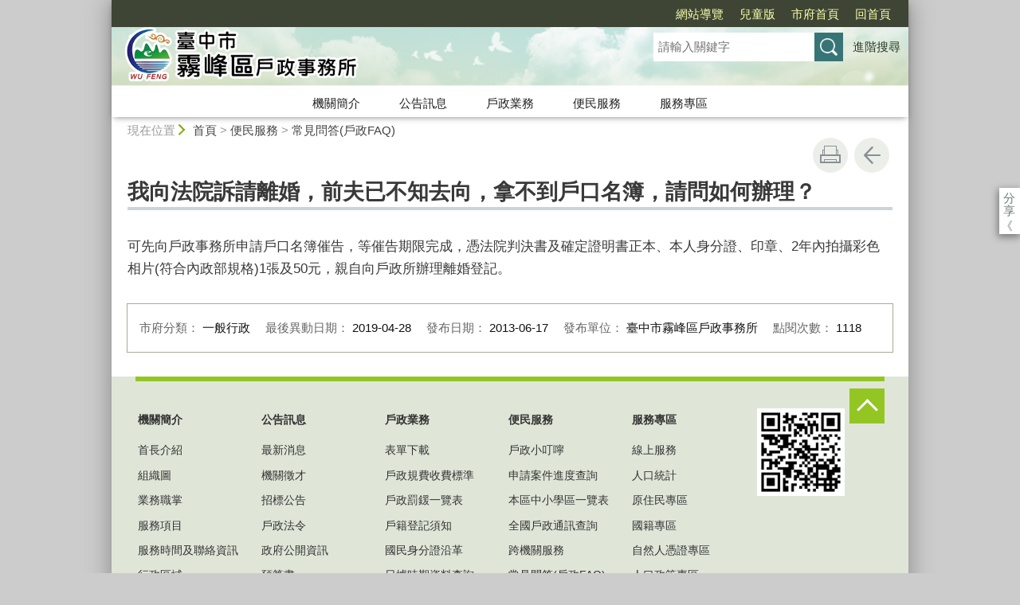

--- FILE ---
content_type: text/html; charset=utf-8
request_url: https://www.hwufeng.taichung.gov.tw/1672347/post
body_size: 48475
content:

<!doctype html>
<html lang="zh-Hant" class="no-js">
<head>
    <base href="/1672347/post">
    <meta name="viewport" content="width=device-width, initial-scale=1">
    <meta name="google-signin-client_id" content="YOUR_CLIENT_ID.apps.googleusercontent.com">
    <meta charset="utf-8">
    <meta property="og:title" content="我向法院訴請離婚，前夫已不知去向，拿不到戶口名簿，請問如何辦理？" />
    <meta property="og:type" content="website" />
    <meta property="og:url" content="https://www.hwufeng.taichung.gov.tw/1595940/1595973/1595986/1672347" />
    <meta property="og:image" content="https://www.hwufeng.taichung.gov.tw/mainData/images/sharefb.jpg" />
    <meta property="og:image:width" content="400" />
    <meta property="og:image:height" content="300" />
    <meta property="og:site_name" content="臺中市霧峰區戶政事務所" />
    <meta property="og:description" content="我向法院訴請離婚，前夫已不知去向，拿不到戶口名簿，請問如何辦理？" />

    <link rel="canonical" href="https://www.hwufeng.taichung.gov.tw/1595940/1595973/1595986/1672347">

    <title>臺中市霧峰區戶政事務所-常見問答(戶政FAQ)-我向法院訴請離婚，前夫已不知去向，拿不到戶口名簿，請問如何辦理？</title>
    <link href="/unitData/css/layout.css" rel="stylesheet" type="text/css">
    <link href="/unitData/css/styleB.css" rel="stylesheet" type="text/css">
    <link href="/unitData/css/jStyle.css" rel="stylesheet" type="text/css">
    <link media="print" href="/unitData/css/print.css" rel="stylesheet" type="text/css">
    <script type="text/javascript" src="/Content/js/jquery-3.7.1.min.js"></script>
    <script src="/Content/jquery-ui-1.13.2/jquery-ui.min.js"></script>
    <link href="/Content/jquery-ui-1.13.2/jquery-ui.min.css" rel="stylesheet" />

    <link href="/unitData/vendor/scrolltable/jquery.scroltable.min.css" rel="stylesheet" type="text/css">
    <script type="text/javascript" src="/unitData/vendor/scrolltable/jquery.scroltable.min.js"></script>
    <link href="/unitData/css/table.css" rel="stylesheet" type="text/css">
    <link href="/unitData/css/custom.css" rel="stylesheet" type="text/css">

    <!--calendar js-->
    <link rel="stylesheet" type="text/css" href="/bureauData/css/calendar-win2k-1.css">
    <script type="text/javascript" src="/bureauData/js/calendar.js"></script>
    <script type="text/javascript" src="/bureauData/js/calendar-en.js"></script>
    <script type="text/javascript" src="/bureauData/js/calendar-big5-utf8.js"></script>
    <script type="text/javascript" src="/bureauData/js/calendar-setup.js"></script>
    

<!-- Global site tag (gtag.js) - Google Analytics -->
<script async src="https://www.googletagmanager.com/gtag/js?id=G-CCGG2TKD6Q"></script>
<script>
  window.dataLayer = window.dataLayer || [];
  function gtag(){dataLayer.push(arguments);}
  gtag('js', new Date());

  gtag('config', 'G-CCGG2TKD6Q');
</script>
    <script>
        (function (w, d, s, l, i) {
            w[l] = w[l] || []; w[l].push({
                'gtm.start':
                    new Date().getTime(), event: 'gtm.js'
            }); var f = d.getElementsByTagName(s)[0],
                j = d.createElement(s), dl = l != 'dataLayer' ? '&l=' + l : ''; j.async = true; j.src =
                    '//www.googletagmanager.com/gtm.js?id=' + i + dl; f.parentNode.insertBefore(j, f);
        })(window, document, 'script', 'dataLayer', 'GTM-TQRGQ2');</script>
</head>
<body>
    <a id="goCenter" class="goCenter" href="#center" tabindex="0">按Enter到主內容區</a>
    

<aside class="sidebar">
            <button aria-label="關閉" type="button" class="sidebarClose"></button>
</aside>

<div class="main">
    <header class="header" id="header">
        <a class="accesskey" href="#aU" id="aU" accesskey="U" title="網站標題區">:::</a>

<noscript>
    『您的瀏覽器不支援JavaScript功能，若網頁功能無法正常使用時，請開啟瀏覽器JavaScript狀態』
</noscript>
<script src="https://www.google.com/jsapi" type="text/javascript"></script>
<h1>
    <a title="臺中市霧峰區戶政事務所" href="http://www.hwufeng.taichung.gov.tw/"><img src="/media/376159/logo.png" alt="臺中市霧峰區戶政事務所"></a>
</h1>
<nav class="navigation" aria-label="navigation">
    <ul>
                <li>
                    <a href="http://www.hwufeng.taichung.gov.tw/1596016/1596028/" title="網站導覽" target="_self">網站導覽</a>
                </li>
                <li>
                    <a href="http://www.civilchild.taichung.gov.tw/" title="兒童版(另開新視窗)" target="_blank">兒童版</a>
                </li>
                <li>
                    <a href="https://www.taichung.gov.tw" title="市府首頁(另開新視窗)" target="_blank">市府首頁</a>
                </li>
                <li>
                    <a href="http://www.hwufeng.taichung.gov.tw/" title="回首頁" target="_self">回首頁</a>
                </li>
    </ul>
</nav>






<section class="search">
    <div class="keywordHot">
        <ul>
        </ul>
    </div>
        <form id="frmsearch" action="https://www.hwufeng.taichung.gov.tw/1596016/1596026/" method="get" target="_self" onsubmit="javascript: if (document.getElementById('q').value == '請輸入關鍵字') return false; doPost()">
            <input type="text" id="q" name="q" value="" placeholder="請輸入關鍵字" accesskey="S" title="網站搜尋" onkeyup="search(this)" />
            <input type="submit" id="" name="" value="查詢" title="查詢">
            <a class="btnAdv" href="https://www.google.com.tw/advanced_search?hl=zh-TW&as_q=&num=100&as_sitesearch=www.hwufeng.taichung.gov.tw:10000" title="進階搜尋(另開新視窗)" target="_blank">進階搜尋</a>
        </form>
</section>
<button aria-label="選單" class="sidebarCtrl" title="選單">選單</button>
<button aria-label="查詢" class="searchCtrl" title="查詢">查詢</button>

<script>
    document.getElementById("header").style.backgroundImage = "url('/media/376161/header.jpg')";
</script>
<nav class="menu" aria-label="menu">
    <ul>
                <li>
                    <a href="/1595941/Normalnodelist" target="_self" title="機關簡介">機關簡介</a>
                            <ul>

                                    <li>
                                        <a href="/1595940/1595941/1595942/3604384/post" target="_self" title="首長介紹">首長介紹</a>

                                    </li>
                                    <li>
                                        <a href="/1595940/1595941/1595943/1667036/post" target="_self" title="組織圖">組織圖</a>

                                    </li>
                                    <li>
                                        <a href="/1595940/1595941/1595944/1667039/post" target="_self" title="業務職掌">業務職掌</a>

                                    </li>
                                    <li>
                                        <a href="/1595940/1595941/1595945/1667042/post" target="_self" title="服務項目">服務項目</a>

                                    </li>
                                    <li>
                                        <a href="/1595940/1595941/1595947/1667049/post" target="_self" title="服務時間及聯絡資訊">服務時間及聯絡資訊</a>

                                    </li>
                                    <li>
                                        <a href="/1595940/1595941/1595948/1667051/post" target="_self" title="行政區域">行政區域</a>

                                    </li>
                                    <li>
                                        <a href="/1595940/1595941/1595949/1667055/post" target="_self" title="交通資訊">交通資訊</a>

                                    </li>
                                    <li>
                                        <a href="/1595940/1595941/1595951/1667063/post" target="_self" title="服務績效">服務績效</a>

                                    </li>
                            </ul>

                </li>
                <li>
                    <a href="/1595952/Normalnodelist" target="_self" title="公告訊息">公告訊息</a>
                            <ul>

                                    <li>
                                        <a href="/1595953/Lpsimplelist" target="_self" title="最新消息">最新消息</a>

                                    </li>
                                    <li>
                                        <a href="/1595954/Lpsimplelist" target="_self" title="機關徵才">機關徵才</a>

                                    </li>
                                    <li>
                                        <a href="/1595955/Lpsimplelist" target="_self" title="招標公告">招標公告</a>

                                    </li>
                                    <li>
                                        <a href="/1595956/Lpsimplelist" target="_self" title="戶政法令">戶政法令</a>

                                    </li>
                                    <li>
                                        <a href="/1595957/Lpsimplelist" target="_self" title="政府公開資訊">政府公開資訊</a>

                                    </li>
                                    <li>
                                        <a href="/1595958/Lpsimplelist" target="_self" title="預算書">預算書</a>

                                    </li>
                                    <li>
                                        <a href="/1595959/Lpsimplelist" target="_self" title="決算書">決算書</a>

                                    </li>
                                    <li>
                                        <a href="/1595960/Lpsimplelist" target="_self" title="會計報告">會計報告</a>

                                    </li>
                                    <li>
                                        <a href="/1595961/Lpsimplelist" target="_self" title="本所年度計畫">本所年度計畫</a>

                                    </li>
                            </ul>

                </li>
                <li>
                    <a href="/1595962/Normalnodelist" target="_self" title="戶政業務">戶政業務</a>
                            <ul>

                                    <li>
                                        <a href="https://www.ris.gov.tw/app/portal/163" target="_blank" title="表單下載(另開新視窗)">表單下載</a>

                                    </li>
                                    <li>
                                        <a href="https://www.civil.taichung.gov.tw/21804/21813/21950/21995/92380/post" target="_blank" title="戶政規費收費標準(另開新視窗)">戶政規費收費標準</a>

                                    </li>
                                    <li>
                                        <a href="/1595940/1595962/1595965/1672171/post" target="_self" title="戶政罰鍰一覽表">戶政罰鍰一覽表</a>

                                    </li>
                                    <li>
                                        <a href="/1595940/1595962/1595966/3323842/post" target="_self" title="戶籍登記須知">戶籍登記須知</a>

                                    </li>
                                    <li>
                                        <a href="/1595940/1595962/1595968/1672285/post" target="_self" title="國民身分證沿革">國民身分證沿革</a>

                                    </li>
                                    <li>
                                        <a href="https://www.ris.gov.tw/app/portal/220" target="_blank" title="日據時期資料查詢(另開新視窗)">日據時期資料查詢</a>

                                    </li>
                                    <li>
                                        <a href="https://www.ris.gov.tw/app/portal" target="_blank" title="村里門牌查詢(另開新視窗)">村里門牌查詢</a>

                                    </li>
                                    <li>
                                        <a href="https://civilinfo.taichung.gov.tw/1486242/1486254/1486255/Lpsimplelist" target="_blank" title="臺中市戶政法令彙編(另開新視窗)">臺中市戶政法令彙編</a>

                                    </li>
                                    <li>
                                        <a href="https://civilinfo.taichung.gov.tw/1486242/1486243/1486244/" target="_blank" title="臺中市戶政人員工作手冊(另開新視窗)">臺中市戶政人員工作手冊</a>

                                    </li>
                            </ul>

                </li>
                <li>
                    <a href="/1595973/Normalnodelist" target="_self" title="便民服務">便民服務</a>
                            <ul>

                                    <li>
                                        <a href="/1595940/1595973/1595974/2205501/post" target="_self" title="戶政小叮嚀">戶政小叮嚀</a>

                                    </li>
                                    <li>
                                        <a href="/1595940/1595973/1595975/1595979/Lpsimplelist" target="_self" title="申請案件進度查詢">申請案件進度查詢</a>

                                            <ul>
                                                    <li>
                                                        <a href="https://www.ris.gov.tw/app/portal/484" target="_blank" title="國籍案件進度(另開新視窗)">國籍案件進度</a>
                                                    </li>
                                            </ul>
                                    </li>
                                    <li>
                                        <a href="https://www.tc.edu.tw/page/02b0fa2f-7dda-404f-b411-8286cd97c9c1" target="_blank" title="本區中小學區一覽表(另開新視窗)">本區中小學區一覽表</a>

                                    </li>
                                    <li>
                                        <a href="https://www.ris.gov.tw/app/portal/20" target="_blank" title="全國戶政通訊查詢(另開新視窗)">全國戶政通訊查詢</a>

                                    </li>
                                    <li>
                                        <a href="/1595940/1595973/1595984/1672305/post" target="_self" title="跨機關服務">跨機關服務</a>

                                    </li>
                                    <li>
                                        <a href="/1595986/Lpsimplelist" target="_self" title="常見問答(戶政FAQ)">常見問答(戶政FAQ)</a>

                                    </li>
                                    <li>
                                        <a href="https://www.ris.gov.tw/app/portal/75" target="_blank" title="文宣多媒體(另開新視窗)">文宣多媒體</a>

                                    </li>
                                    <li>
                                        <a href="/1595988/Lpsimplelist" target="_self" title="相關連結">相關連結</a>

                                    </li>
                                    <li>
                                        <a href="/1595940/1595973/3058279/3058333/post" target="_self" title="到府服務">到府服務</a>

                                    </li>
                            </ul>

                </li>
                <li>
                    <a href="/1595989/Normalnodelist" target="_self" title="服務專區">服務專區</a>
                            <ul>

                                    <li>
                                        <a href="/1595990/Nodelist" target="_self" title="線上服務">線上服務</a>

                                            <ul>
                                                    <li>
                                                        <a href="/1595940/1595989/1595990/1595992/1672441/post" target="_self" title="國民身分證掛失">國民身分證掛失</a>
                                                    </li>
                                                    <li>
                                                        <a href="https://www.ris.gov.tw/app/portal/288" target="_self" title="網路申辦電子謄本">網路申辦電子謄本</a>
                                                    </li>
                                            </ul>
                                    </li>
                                    <li>
                                        <a href="/1595994/Nodelist" target="_self" title="人口統計">人口統計</a>

                                            <ul>
                                                    <li>
                                                        <a href="https://demographics.taichung.gov.tw/Demographic/WebPage/TCCReport01.html?s=16353512" target="_blank" title="臺中市人口統計(另開新視窗)">臺中市人口統計</a>
                                                    </li>
                                                    <li>
                                                        <a href="https://www.ris.gov.tw/app/portal/346" target="_blank" title="全國人口統計查詢(另開新視窗)">全國人口統計查詢</a>
                                                    </li>
                                            </ul>
                                    </li>
                                    <li>
                                        <a href="/1595997/Nodelist" target="_self" title="原住民專區">原住民專區</a>

                                            <ul>
                                                    <li>
                                                        <a href="https://law.moj.gov.tw/LawClass/LawAll.aspx?pcode=D0130001" target="_blank" title="原住民身分法(另開新視窗)">原住民身分法</a>
                                                    </li>
                                                    <li>
                                                        <a href="https://www.cip.gov.tw/zh-tw/index.html" target="_blank" title="原住民委員會(另開新視窗)">原住民委員會</a>
                                                    </li>
                                            </ul>
                                    </li>
                                    <li>
                                        <a href="https://www.ris.gov.tw/app/portal/190" target="_blank" title="國籍專區(另開新視窗)">國籍專區</a>

                                    </li>
                                    <li>
                                        <a href="https://moica.nat.gov.tw/main.html" target="_blank" title="自然人憑證專區(另開新視窗)">自然人憑證專區</a>

                                    </li>
                                    <li>
                                        <a href="/1595940/1595989/1596007/3663695/post" target="_self" title="人口政策專區">人口政策專區</a>

                                    </li>
                                    <li>
                                        <a href="/1596009/Nodelist" target="_self" title="志工園地">志工園地</a>

                                            <ul>
                                                    <li>
                                                        <a href="/1595940/1595989/1596009/1596010/1672489/post" target="_self" title="志工招募">志工招募</a>
                                                    </li>
                                                    <li>
                                                        <a href="/1596012/Lpsimplelist" target="_self" title="志工花絮">志工花絮</a>
                                                    </li>
                                            </ul>
                                    </li>
                                    <li>
                                        <a href="/1596015/Lpsimplelist" target="_self" title="活動相簿">活動相簿</a>

                                    </li>
                                    <li>
                                        <a href="https://www.household-feelist.taichung.gov.tw" target="_blank" title="規費收據無紙化查詢區(另開新視窗)">規費收據無紙化查詢區</a>

                                    </li>
                                    <li>
                                        <a href="/1595940/1595989/2567094/2567175/post" target="_self" title="結婚牆專區">結婚牆專區</a>

                                    </li>
                                    <li>
                                        <a href="https://www.ris.gov.tw/app/portal/834" target="_blank" title="線上申辦戶籍登記(另開新視窗)">線上申辦戶籍登記</a>

                                    </li>
                                    <li>
                                        <a href="/3676903/Nodelist" target="_self" title="性別平等專區">性別平等專區</a>

                                            <ul>
                                                    <li>
                                                        <a href="/1595940/1595989/3676903/3676907/1672485/post" target="_self" title="性別主流化">性別主流化</a>
                                                    </li>
                                                    <li>
                                                        <a href="/3676931/Lpsimplelist" target="_self" title="影音區">影音區</a>
                                                    </li>
                                                    <li>
                                                        <a href="/3676944/Lpsimplelist" target="_self" title="文創宣導品">文創宣導品</a>
                                                    </li>
                                                    <li>
                                                        <a href="/3677117/Lpsimplelist" target="_self" title="法令規定">法令規定</a>
                                                    </li>
                                            </ul>
                                    </li>
                            </ul>

                </li>
    </ul>
</nav>

    </header>

    <section class="navbar">
        <!--行動版才有，取代瀏覽路徑-->
        <h2>
我向法院訴請離婚，前夫已不知去向，拿不到戶口名簿，請問如何辦理？
        </h2>
        <div class="back">
            <a href="javascript:history.go(-1)">返回</a>
        </div>
        <noscript>
            <div class="back">
                『您的瀏覽器不支援JavaScript功能，若網頁功能無法正常使用時，請開啟瀏覽器JavaScript狀態』
            </div>
        </noscript>
    </section>
    <div class="center" id="center">
        <a class="accesskey" href="#aC" id="aC" accesskey="C" title="主要內容區">:::</a>
        <section class="friendly">
            <!--行動版隱藏此區-->
            <section class="path">
                
    <span class="before">現在位置</span>
            <a href="http://www.hwufeng.taichung.gov.tw/" title="Home">首頁</a>
> <a href="/1595973/Normalnodelist" title="便民服務" target="_self" >便民服務</a>
> <a href="/1595986/Lpsimplelist" title="常見問答(戶政FAQ)" target="_self" >常見問答(戶政FAQ)</a>

            </section>
            <section class="function">
                <ul>
                                        <li>
                        <a class="print" href="javascript:window.print();" title="友善列印" role="button">友善列印</a>
                        <noscript>
                            當script無法執行時，請點選瀏覽器功能選單檔案／列印來列印網頁
                            <style>
                                .function li {
                                    height: auto;
                                }

                                    .function li a {
                                        display: inline-block;
                                        vertical-align: top;
                                    }
                            </style>
                        </noscript>
                    </li>
                    
                    <li>
                        <a class="back" href="javascript:history.back();" role="button">回上一頁</a>
                        <noscript>
                            您的瀏覽器不支援JavaScript功能，若網頁功能無法正常使用時，請開啟瀏覽器JavaScript狀態
                        </noscript>
                    </li>
                </ul>
                <!-- /.function-->
            </section>
            <!-- /.friendly-->
        </section>
        
<div id="media">
</div>


<section class="share">
    <style>
        .share a:focus span {
            border: 2px solid #fc3;
        }
    </style>
    <span>分享</span>
    <ul>
        <li>
            <a target="_blank" title="分享到facebook (另開新視窗)" href="https://www.facebook.com/sharer.php?u=https://www.hwufeng.taichung.gov.tw/1672347/post">
                <img src="/bureauData/images/share_facebook.png" alt="">
                Facebook
            </a>
        </li>
        <li>
            <a target="_blank" title="分享到Twitter (另開新視窗)" href="https://twitter.com/share?text=我向法院訴請離婚，前夫已不知去向，拿不到戶口名簿，請問如何辦理？&url=https://www.hwufeng.taichung.gov.tw/1672347/post">
                <img src="/bureauData/images/share_x.jpg" alt="">
                Twitter
            </a>
        </li>
        <li>
            <a title="分享到 LINE(另開新視窗)" href="https://social-plugins.line.me/lineit/share?url=https://www.hwufeng.taichung.gov.tw/1672347/post&text=我向法院訴請離婚，前夫已不知去向，拿不到戶口名簿，請問如何辦理？&from=line_scheme" target="_blank">
                <img src="/bureauData/images/share_line.png" alt="">
                LINE
            </a>
        </li>
    </ul>
</section>
        <header>
            <h2>我向法院訴請離婚，前夫已不知去向，拿不到戶口名簿，請問如何辦理？</h2>
        </header>

<!--CP Start-->
    <article id="cpArticle" class="cpArticle">
        


        可先向戶政事務所申請戶口名簿催告，等催告期限完成，憑法院判決書及確定證明書正本、本人身分證、印章、2年內拍攝彩色相片(符合內政部規格)1張及50元，親自向戶政所辦理離婚登記。
                    </article>
<!--CP End-->


<section class="pubInfo">
    <ul>
            <li>
                市府分類：
                <em>一般行政</em>
            </li>
                    <li>
                最後異動日期：
                <em>2019-04-28</em>
            </li>
        <li>
            發布日期：
            <em>2013-06-17</em>
        </li>
            <li>
                發布單位：
                    <em>臺中市霧峰區戶政事務所</em>
            </li>
        <li>
            點閱次數：
            <em>1118</em>
        </li>
    </ul>
</section>



<style>
    .cpArticle table {
        margin: 0;
    }
</style>
<script>
    var _window = $(window);
    // /*------------------------------------*/
    // ///////table 加上響應式table wrapper/////
    // /*------------------------------------*/

    $('table').each(function (index, el) {
        //判斷沒有table_list
        if ($(this).parents('.table_list').length == 0 && $(this).parents('.fix_th_table').length == 0 && $(this).parent('form').length == 0) {
            $(this).scroltable();
        }
    });
    // tablearrow arrow，為了設定箭頭
    $('.scroltable-nav-left').append('<div class="tablearrow_left" style="display:none;"></div>');
    $('.scroltable-nav-right').append('<div class="tablearrow_right"  style="display:none;"></div>');
    // 固定版頭
    function table_Arrow() {
        if ($('table').parents('.table_list').length == 0 && $('table').parents('.fix_th_table').length == 0 && $(this).parent('form').length == 0) {
            if ($('.scroltable-wrapper').length > 0) {
                var stickyArrowTop = Math.floor($('.scroltable-wrapper').offset().top),
                    thisScroll = Math.floor($(this).scrollTop());
                
                if (thisScroll > stickyArrowTop - 230) {
                    $('.scroltable-wrapper .tablearrow_left').css('display', 'block');
                    $('.scroltable-wrapper .tablearrow_left').css({ "top": thisScroll - stickyArrowTop + 220 }, 100, 'easeOutQuint');
                    $('.scroltable-wrapper .tablearrow_right').css('display', 'block');
                    $('.scroltable-wrapper .tablearrow_right').css({ "top": thisScroll - stickyArrowTop + 220 }, 100, 'easeOutQuint');
                } else {
                    $('.scroltable-wrapper .tablearrow_left').css({
                        top: '10px',
                        display: 'none'
                    });
                    $('.scroltable-wrapper .tablearrow_right').css({
                        top: '10px',
                        display: 'none'
                    });
                }
            }
        }
    }
    $(window).scroll(function (event) {
        table_Arrow();
    });
    var scrollTimer;
    _window.scroll(function () {
        clearTimeout(scrollTimer);
        scrollTimer = setTimeout(function () {
            table_Arrow();
        }, 50);
    });
</script>
    </div>
    <footer class="footer">
        <a class="accesskey" href="#aZ" id="aZ" accesskey="Z" title="頁尾區">:::</a>


<button aria-label="收合/展開" type="button" class="fatfootCtrl" aria-expanded="false"/>收合</button>
<nav aria-label="fatfooter">
    <ul>
                <li>
                    <a href="/1595941/Normalnodelist" target="_self" title="機關簡介">機關簡介</a>
                            <ul>
                                    <li>
                                        <a href="/1595940/1595941/1595942/3604384/post" target="_self" title="首長介紹">首長介紹</a>
                                    </li>
                                    <li>
                                        <a href="/1595940/1595941/1595943/1667036/post" target="_self" title="組織圖">組織圖</a>
                                    </li>
                                    <li>
                                        <a href="/1595940/1595941/1595944/1667039/post" target="_self" title="業務職掌">業務職掌</a>
                                    </li>
                                    <li>
                                        <a href="/1595940/1595941/1595945/1667042/post" target="_self" title="服務項目">服務項目</a>
                                    </li>
                                    <li>
                                        <a href="/1595940/1595941/1595947/1667049/post" target="_self" title="服務時間及聯絡資訊">服務時間及聯絡資訊</a>
                                    </li>
                                    <li>
                                        <a href="/1595940/1595941/1595948/1667051/post" target="_self" title="行政區域">行政區域</a>
                                    </li>
                                    <li>
                                        <a href="/1595940/1595941/1595949/1667055/post" target="_self" title="交通資訊">交通資訊</a>
                                    </li>
                                    <li>
                                        <a href="/1595940/1595941/1595951/1667063/post" target="_self" title="服務績效">服務績效</a>
                                    </li>
                            </ul>

                </li>
                <li>
                    <a href="/1595952/Normalnodelist" target="_self" title="公告訊息">公告訊息</a>
                            <ul>
                                    <li>
                                        <a href="/1595953/Lpsimplelist" target="_self" title="最新消息">最新消息</a>
                                    </li>
                                    <li>
                                        <a href="/1595954/Lpsimplelist" target="_self" title="機關徵才">機關徵才</a>
                                    </li>
                                    <li>
                                        <a href="/1595955/Lpsimplelist" target="_self" title="招標公告">招標公告</a>
                                    </li>
                                    <li>
                                        <a href="/1595956/Lpsimplelist" target="_self" title="戶政法令">戶政法令</a>
                                    </li>
                                    <li>
                                        <a href="/1595957/Lpsimplelist" target="_self" title="政府公開資訊">政府公開資訊</a>
                                    </li>
                                    <li>
                                        <a href="/1595958/Lpsimplelist" target="_self" title="預算書">預算書</a>
                                    </li>
                                    <li>
                                        <a href="/1595959/Lpsimplelist" target="_self" title="決算書">決算書</a>
                                    </li>
                                    <li>
                                        <a href="/1595960/Lpsimplelist" target="_self" title="會計報告">會計報告</a>
                                    </li>
                                    <li>
                                        <a href="/1595961/Lpsimplelist" target="_self" title="本所年度計畫">本所年度計畫</a>
                                    </li>
                            </ul>

                </li>
                <li>
                    <a href="/1595962/Normalnodelist" target="_self" title="戶政業務">戶政業務</a>
                            <ul>
                                    <li>
                                        <a href="https://www.ris.gov.tw/app/portal/163" target="_blank" title="表單下載(另開新視窗)">表單下載</a>
                                    </li>
                                    <li>
                                        <a href="https://www.civil.taichung.gov.tw/21804/21813/21950/21995/92380/post" target="_blank" title="戶政規費收費標準(另開新視窗)">戶政規費收費標準</a>
                                    </li>
                                    <li>
                                        <a href="/1595940/1595962/1595965/1672171/post" target="_self" title="戶政罰鍰一覽表">戶政罰鍰一覽表</a>
                                    </li>
                                    <li>
                                        <a href="/1595940/1595962/1595966/3323842/post" target="_self" title="戶籍登記須知">戶籍登記須知</a>
                                    </li>
                                    <li>
                                        <a href="/1595940/1595962/1595968/1672285/post" target="_self" title="國民身分證沿革">國民身分證沿革</a>
                                    </li>
                                    <li>
                                        <a href="https://www.ris.gov.tw/app/portal/220" target="_blank" title="日據時期資料查詢(另開新視窗)">日據時期資料查詢</a>
                                    </li>
                                    <li>
                                        <a href="https://www.ris.gov.tw/app/portal" target="_blank" title="村里門牌查詢(另開新視窗)">村里門牌查詢</a>
                                    </li>
                                    <li>
                                        <a href="https://civilinfo.taichung.gov.tw/1486242/1486254/1486255/Lpsimplelist" target="_blank" title="臺中市戶政法令彙編(另開新視窗)">臺中市戶政法令彙編</a>
                                    </li>
                                    <li>
                                        <a href="https://civilinfo.taichung.gov.tw/1486242/1486243/1486244/" target="_blank" title="臺中市戶政人員工作手冊(另開新視窗)">臺中市戶政人員工作手冊</a>
                                    </li>
                            </ul>

                </li>
                <li>
                    <a href="/1595973/Normalnodelist" target="_self" title="便民服務">便民服務</a>
                            <ul>
                                    <li>
                                        <a href="/1595940/1595973/1595974/2205501/post" target="_self" title="戶政小叮嚀">戶政小叮嚀</a>
                                    </li>
                                    <li>
                                        <a href="/1595940/1595973/1595975/1595979/Lpsimplelist" target="_self" title="申請案件進度查詢">申請案件進度查詢</a>
                                    </li>
                                    <li>
                                        <a href="https://www.tc.edu.tw/page/02b0fa2f-7dda-404f-b411-8286cd97c9c1" target="_blank" title="本區中小學區一覽表(另開新視窗)">本區中小學區一覽表</a>
                                    </li>
                                    <li>
                                        <a href="https://www.ris.gov.tw/app/portal/20" target="_blank" title="全國戶政通訊查詢(另開新視窗)">全國戶政通訊查詢</a>
                                    </li>
                                    <li>
                                        <a href="/1595940/1595973/1595984/1672305/post" target="_self" title="跨機關服務">跨機關服務</a>
                                    </li>
                                    <li>
                                        <a href="/1595986/Lpsimplelist" target="_self" title="常見問答(戶政FAQ)">常見問答(戶政FAQ)</a>
                                    </li>
                                    <li>
                                        <a href="https://www.ris.gov.tw/app/portal/75" target="_blank" title="文宣多媒體(另開新視窗)">文宣多媒體</a>
                                    </li>
                                    <li>
                                        <a href="/1595988/Lpsimplelist" target="_self" title="相關連結">相關連結</a>
                                    </li>
                                    <li>
                                        <a href="/1595940/1595973/3058279/3058333/post" target="_self" title="到府服務">到府服務</a>
                                    </li>
                            </ul>

                </li>
                <li>
                    <a href="/1595989/Normalnodelist" target="_self" title="服務專區">服務專區</a>
                            <ul>
                                    <li>
                                        <a href="/1595990/Nodelist" target="_self" title="線上服務">線上服務</a>
                                    </li>
                                    <li>
                                        <a href="/1595994/Nodelist" target="_self" title="人口統計">人口統計</a>
                                    </li>
                                    <li>
                                        <a href="/1595997/Nodelist" target="_self" title="原住民專區">原住民專區</a>
                                    </li>
                                    <li>
                                        <a href="https://www.ris.gov.tw/app/portal/190" target="_blank" title="國籍專區(另開新視窗)">國籍專區</a>
                                    </li>
                                    <li>
                                        <a href="https://moica.nat.gov.tw/main.html" target="_blank" title="自然人憑證專區(另開新視窗)">自然人憑證專區</a>
                                    </li>
                                    <li>
                                        <a href="/1595940/1595989/1596007/3663695/post" target="_self" title="人口政策專區">人口政策專區</a>
                                    </li>
                                    <li>
                                        <a href="/1596009/Nodelist" target="_self" title="志工園地">志工園地</a>
                                    </li>
                                    <li>
                                        <a href="/1596015/Lpsimplelist" target="_self" title="活動相簿">活動相簿</a>
                                    </li>
                                    <li>
                                        <a href="https://www.household-feelist.taichung.gov.tw" target="_blank" title="規費收據無紙化查詢區(另開新視窗)">規費收據無紙化查詢區</a>
                                    </li>
                                    <li>
                                        <a href="/1595940/1595989/2567094/2567175/post" target="_self" title="結婚牆專區">結婚牆專區</a>
                                    </li>
                                    <li>
                                        <a href="https://www.ris.gov.tw/app/portal/834" target="_blank" title="線上申辦戶籍登記(另開新視窗)">線上申辦戶籍登記</a>
                                    </li>
                                    <li>
                                        <a href="/3676903/Nodelist" target="_self" title="性別平等專區">性別平等專區</a>
                                    </li>
                            </ul>

                </li>
    </ul>
</nav>
    <ul class="qrcode">
            <li><img src="/media/1075634/臺中市霧峰區戶政事務所qr-code.png" alt="臺中市霧峰區戶政事務所QR Code.png"></li>
    </ul>
                <div class="deco" style="margin-top:-250px">
                    <img src="/media/376167/fatfooter.jpg" alt="">
                </div>
<section>
    <ul>
                <li>
                    <a href="/1672565/post" title="隱私政策" target="_self">隱私政策</a>
                </li>
                <li>
                    <a href="/1672569/post" title="資訊安全政策" target="_self">資訊安全政策</a>
                </li>
                <li>
                    <a href="/1672571/post" title="政府網站資料開放宣告(Open Data Statement)" target="_self">政府網站資料開放宣告(Open Data Statement)</a>
                </li>
                <li>
                    <a href="http://www.hwufeng.taichung.gov.tw/1595940/1595941/1595949/1667055/" title="機關位置" target="_self">機關位置</a>
                </li>
    </ul>
    
<p><span>地址：413013臺中市霧峰區吉峰路16號 <span style="font-size: 8pt;"> 電話：</span>04-23393497  行動總機:0972-263400    【<a data-id="1595944" href="http://www.hwufeng.taichung.gov.tw/1595940/1595941/1595944/1667039/" title="業務職掌">業務職掌聯絡方式</a>】    傳真:(04)-23320117 <br /><span></span></span></p>
<p><span><span>民意信箱：tchg030@taichung.gov.tw<span>        統一編號<span>:55728194</span></span></span></span></p>
<p>【臺中市霧峰區戶政事務所員工職場霸凌專線】<span>0423393497#219 </span>信箱RB2600060<span>@taichung.gov.tw</span>處理單位：兼任人事管理員</p>
<p><span><span><span><span><span><span><span><span><span><span><span style="font-size: 8pt;">星期一至星期五08:00~12:00 13:30~17:30(國定假日除外) 中午彈性服務時間:星期一至星期五12:00~13:30(國定假日除外)   晚上延長上班時間:星期一至星期五17:30~18:30(國定假日除外) </span></span></span></span></span></span></span></span></span></span></span></p>
<p><span><span><span><span><span><span><span><span><span><span><span style="font-size: 8pt;">如遇每月最後一日為工作日，暫停夜間延長服務。</span></span></span></span></span></span></span></span></span></span></span></p>
<p><span><span><span><span><span><span><span><span><span><span><span style="font-size: 8pt;">建議使用IE9.0或Firefox瀏覽器或Google Chrome瀏覽器，建議瀏覽解析度為1024 x 768</span></span></span></span></span></span></span></span></span></span></span></p>                <span class="visitor">瀏覽人次<em>147421</em></span>
            <span class="update">更新日期<em>115年1月16日</em></span>
            <p class="markA">
            <a target="_blank" href="https://accessibility.moda.gov.tw/Applications/Detail?category=20250821142833" title="無障礙網站(另開新視窗)"><img src="/unitData/publicData/accessibilityA.png" alt="通過A檢測等級無障礙網頁檢測"></a>
        </p>
            <p class="egov">
            <a target="_blank" href="http://www.gov.tw/" title="我的E政府(另開新視窗)"><img src="/mainData/images/egov.png" alt="我的E政府網站"></a>
        </p>
</section>

    </footer>
</div>


    <button aria-label="gotop" type="button" class="goTop" title="至頁頂">至頁頂</button>
    <script type="text/javascript" src="/unitData/js/effect.js"></script>
    <script type="text/javascript" src="/unitData/js/slide.js"></script>
    <script type="text/javascript" src="/unitData/js/custom.js"></script>

    <script src="/DependencyHandler.axd?s=L0NvbnRlbnQvanMvanF1ZXJ5LTMuNy4xLm1pbi5qczsvdW5pdERhdGEvanMvcndkVGFibGUuanM7L3VuaXREYXRhL2pzL2pxdWVyeS5qc2Nyb2xsLmpzOw&amp;t=Javascript&amp;cdv=2025122401" type="text/javascript"></script>

    <script>
        $(function () {
                
                    //設定中文語系
                    $.datepicker.regional['zh-TW'] = {
                        dayNames:["星期日", "星期一", "星期二", "星期三", "星期四", "星期五", "星期六"],
                    dayNamesMin:["日", "一", "二", "三", "四", "五", "六"],
                    monthNames:["一月", "二月", "三月", "四月", "五月", "六月", "七月", "八月", "九月", "十月", "十一月", "十二月"],
                    monthNamesShort:["一月", "二月", "三月", "四月", "五月", "六月", "七月", "八月", "九月", "十月", "十一月", "十二月"],
                    prevText: "上月",
                    nextText: "次月",
                    weekHeader: "週"
                    };
                    //將預設語系設定為中文
            $.datepicker.setDefaults($.datepicker.regional["zh-TW"]);
                

            $(".datepicker").datepicker({
				dateFormat: 'yy-mm-dd',
                changeMonth : true,
				changeYear : true,
				showMonthAfterYear : true
            });
        })
    </script>
</body>
</html>



--- FILE ---
content_type: text/css
request_url: https://www.hwufeng.taichung.gov.tw/unitData/css/news.css
body_size: 10613
content:
/*訊息類*/
[class^=newsType] time{line-height:1.8em;}

.newsType1>h2,
.newsType2>h2 {
	width: 92%;margin-left:auto;margin-right:auto;
}
.newsType1 ul,
.newsType2 ul{
	width: 92%;margin:0 auto;padding:0;
}
.newsType1 ul:first-child,
.newsType2 ul:first-child{padding-top:1em;}
.newsType1 li>a,
.newsType2 li>a{
	position:relative;
	display:block;overflow:hidden;padding:.7em 5px .55em;text-decoration:none;
	border-bottom:1px dotted #aaa;
	transition:.2s;
}
.newsType1 li>a::before,
.newsType2 li>a::before {
	content:'';position:absolute;left:0;top:5px;bottom:5px;width:0;
	background:var(--a_before_bgc);
	transition:.2s;
}
.newsType1 li>a:hover,
.newsType1 li>a:focus,
.newsType2 li>a:hover,
.newsType2 li>a:focus {
	padding-left:10px;padding-right:0;
	border-bottom:1px solid #000;
	color:var(--fontColorDark);
}
.newsType1 li>a:hover::before,
.newsType1 li>a:focus::before,
.newsType2 li>a:hover::before,
.newsType2 li>a:focus::before { width: 6px;}

.newsType1 li time,
.newsType2 li time{ float:right;margin-left:	1em;}

@media screen and (min-width:601px){
	.newsType1 h2, .newsType2 h2 {
		text-overflow:ellipsis;overflow:hidden;white-space:nowrap;
	}
}





.newsType1,
.newsType2,
.newsType3,
.newsType4,
.newsType5 {--h2_bgc: #666;}
.newsType1>h2,
.newsType2>h2,
.newsType3>h2,
.newsType4>h2,
.newsType5>h2{	border-bottom:3px solid var(--h2_bgc);}

.cx3>.newsType1, .cx3>.newsType2,
.cx4>.newsType1, .cx4>.newsType2{
	--h2_bgc: #666;
	
	padding-top: 0;
}
.cx3>.newsType1>h2, .cx3>.newsType2>h2,
.cx4>.newsType1>h2, .cx4>.newsType2>h2{
	padding: 0 .5em;width: auto;height: 2.4em;line-height: 2.5em;
	font-size: 1.15em;border: none;
	color:#fff;
	background-color: var(--h2_bgc);
}






/*訊息第三、四 newsType3、newsType4 */
.newscate{display:inline-block;text-align:center;font-size:1.15em;margin:0 0 .6em;height:2.1em;line-height:2.1em;min-width:8em;border-radius:0 0 .8em .8em;color:#fff;}
.newscate.ca1{background:#e03300;}
.newscate.ca2{background:#e08600;}
.newscate.ca3{background:#609910;}
.newscate.ca4{background:#249b99;}
@media screen and (min-width:601px) {
	.newscate{float:left;border-radius:50%;width:2.1em;height:2.1em;line-height:1.5em;padding:.8em 1.2em 1.6em;margin:0 .7em 0 0;min-width:0;border:3px solid #c3c6c6;box-shadow: #fff 0 0 0 2px inset;}
	.newsType5 .newscate{position: relative;border-radius:0 6px 50% 50%;padding:.6em .4em;width:4em;min-height:3em;box-shadow:none;border:none;margin-left: 9px;}
	.newsType5 .newscate:before{content: '';position: absolute;left: -6px;top: 0;width:6px;height:10px;background: #a00;border-radius: 5px 0 0 1px;}
	.newsType5 .newscate.ca2:before{background:#8b5e1b;}
	.newsType5 .newscate.ca3:before{background:#336020;}
	.newsType5 .newscate.ca4:before{background:#1d6a75;}
}


.newsType3 h2,
.newsType3 ul,
.newsType4 h2,
.newsType4 ul{width:92%;margin:0 auto;}
.newsType3 li,
.newsType4 li{text-align:center;padding:0 2px 1.3em;overflow:hidden;border-bottom:1px solid #bbb;}
.newsType3 li a,
.newsType4 li a{display:block;text-align:left;text-decoration:none;}
.newsType3 li a:hover,
.newsType3 li a:focus,
.newsType4 li a:hover,
.newsType4 li a:focus{text-decoration:underline;}

/*訊息第三型 newsType3*/
.newsType3 li .image{max-width:100%;margin:0 auto 1em;}
.newsType3 li .image img{display:block;width:100%;}
.newsType3 li h3{font-weight:normal;font-size:1.2em;}
.newsType3 li .from,
.newsType3 li time{margin-left:0;margin-right:1em;}

@media screen and (min-width:601px) {
	.newsType3 li{padding:1.8em 0;overflow:hidden;clear: both}
	.newsType3 li a,
	.newsType4 li a{padding-left:6.4em}
	.newsType3 li .image{float:left;width:16em;height:12em;overflow:hidden;margin:0 1.4em .5em 0;}
	.newsType3 li .image img{width:100%;height:100%;object-fit:cover;max-width:100%;max-height:100%;}

	.newsType4 li{padding:.7em 0;min-height:4em;overflow:hidden;}
}

@media screen and (min-width:1001px) {
	.newsType3 li a{max-height:12em;overflow: hidden;padding-left:0;}
	.newsType3 li p{ margin:1em 0 0;}
}

/*訊息第五型 .newsType5*/
.newsType5 h2,
.newsType5 p{width:92%;margin:0 auto;border-bottom:1px solid #bbb;line-height: 1.7;}
.row>.newsType5 {padding-bottom: 30px;}
.newsType5 p a{display:block;text-decoration:none;height:4.7em;overflow: hidden;}
.newsType5 p a:hover,
.newsType5 p a:focus{text-decoration:underline;}
.newsType5 .more{margin:0 4% 1em;text-align:right;}
@media screen and (min-width:601px) {
	.newsType5 p{padding:.8em 0;clear: both;overflow:hidden;}
	.newsType5 h2 + p {margin-top: 5px;}
	.newsType5 p a{margin:.1em 5.8em 0 6.4em;min-height:4em;}
	.newsType5 .more{float:right ;margin:-4.7em 6% 0 0;}
}
@media screen and (min-width:1001px) {
	.newsType5:only-child h2,
	.newsType5:only-child p{width:88%;}
}


/*訊息第六型（頁籤）*/
.row>section.tabs{padding:0;margin-bottom:1px;}
.row.cx2>section.tabs{height:100%;}

.tabs{margin:0 auto;}
.tabItem{position:relative;display:block;font-size: 1em;font-weight: normal;margin: 0;padding: 0 !important;line-height: 1;}
.tabItem a{display:block;height:2.8em;line-height:2.8em;padding:0 2em 0 4%;text-overflow:ellipsis;white-space:nowrap;overflow:hidden;border-top:1px solid #fff;text-decoration:none;font-size:1.3em;}
.tabItem a:after{content:'';position:absolute;right:20px;bottom:1.1em;width: 16px;height: 16px;border:3px solid #fff;transform:rotate(45deg);z-index:9;border-left:none;border-top:none;transition:transform .5s .5s;}
.tabItem.active a:after{transform:rotate(225deg);bottom:.7em;}
.tabItem:first-child a{border: none;}
.tabItem a:hover,
.tabItem a:focus{text-decoration:none;}
.tabContent{position: static;display:none;padding:1.2em 4% .8em;background: #fff;}
.active .tabContent{display:block;}
@media screen and (min-width:801px){
	.gutter>section.newsType6,
	.gutter1>section.newsType6{box-shadow: rgba(0,0,0,.5) 0 0 3px;}
}
@media screen and (min-width:601px){
	.cx2.gutter>section.tabs{max-width: none;}
	.tabs{position:relative;overflow:hidden;}
	.tabItem{float:left;}
	.tabItem a{padding:0 .6em;height:3em;line-height:3em;text-align:center;font-size:1.05em;border: none;}
	.tabItem a:after{display:none;border: none;right: auto;left:50%;margin-left:-5px;width:10px;height:10px;}
	.tabItem.active a:after{display: block;transform:rotate(45deg);bottom:-4px;background:#444;}
	.tabContent{position:absolute;top:auto;left:0;right:0;clear:both;overflow:hidden;min-height:15em;}

	.no-js .tabItem{float:none;display:block;}
	.no-js .tabContent{position:static;display:block;height:auto;}
}


.newsType6 article{margin:0;padding:0 0 .5em;overflow:hidden;}
.newsType6 article+article{border-top:1px solid #bbb;padding-top:1.2em;margin-top:.8em;}
.newsType6 article h3{font-size:1.3em;font-weight:normal;margin:0 0 .2em 0;}
.newsType6 article a{text-decoration:none;position: relative;}
.newsType6 article a:hover,
.newsType6 article a:focus{text-decoration: underline;}

.newsType6 .poInfo{clear:both;}
.newsType6 .poInfo .from,
.newsType6 .poInfo time{margin-left:0;margin-right:1em;}

.newsType6 article figure{margin:1.1em auto .5em;}
.newsType6 article figure figcaption{font-size:.88em;}
.newsType6 article figure img{display:block;width:100%;height:100%;object-fit:cover;max-width:100%;max-height:100%;}
.newsType6 article p{margin-top:1em;}

.newsType6 ul{border-top:1px solid #bbb;margin: .6em auto 0;}
.newsType6 li>a{position: relative;display:block;line-height:1.8em;padding:.5em 0;border-bottom:1px solid #bbb;text-decoration:none;overflow: hidden;transition: .2s;}
.newsType6 li>a:before{content: '';position: absolute;top: .9em;left:-6px;width: 6px;height: 13px;background: transparent;transition: .2s;}
.newsType6 li>a:hover,
.newsType6 li>a:focus{border-color:#000;outline:none;text-decoration:underline;padding-left: 12px;}
.newsType6 li>a:hover:before,
.newsType6 li>a:focus:before{left: 2px;background: #000;}



.newsType6 li time{float:right;margin-top: .2em;}
.newsType6 .from{color:#777;}
.newsType6 time{color:#444;}
.newsType6 .more{text-align:right;}


@media screen and (min-width:601px){
	.newsType6 article figure{float:left;width:16em;height:12em;margin:1.1em 1em .5em 0;}
	.cx2 .newsType6 article figure{width:12em;height:8em;}
	.newsType6 li time{position:absolute;right:0;}
	.newsType6 li .from{display: none;}
	.newsType6 li>a{position:relative;height:2.8em;line-height:2.8em;white-space:nowrap;overflow:hidden;text-overflow:ellipsis;padding-right:6.5em;padding-top: 0;padding-bottom: 0;}
	.newsType6 li>a:hover,
	.newsType6 li>a:focus{text-decoration:none;}
}
@media screen and (min-width:1001px){
	.gutter>section.newsType6:only-child,
	.gutter1>section.newsType6:only-child{margin-top:0;}
	
	.newsType6 + section h2 {margin-top: -12px;}
}

/* 訊息第七型 */
.newsType7 li{width:92%;margin:1em auto;}
.newsType7 li a {
	display: block;position: relative;
	overflow: hidden;text-decoration: none;
	background: #fff;box-shadow: rgba(0, 0, 0, .4) 0 0 3px;
}
.newsType7 li img {display:block;width:100%;height:42vw;object-fit:cover;}
.newsType7 li h3 {
	position: relative;
	height: 2.2em;line-height: 2.2em;
	margin: 0;padding: 0 .5em;
	overflow: hidden;white-space: nowrap;text-overflow: ellipsis;
	font-size: 1.06em;text-align: center;
	text-decoration: none;
	background: rgba(0, 0, 0, .6);color: #fff;
}
.newsType7 li img+h3{margin-top: -2.2em;}
.newsType7 li p{width:90%;margin:.7em auto;max-height:16.1em;;overflow:hidden;text-align:justify;}
.newsType7 li img~p{max-height:9em;}
.newsType7 li a:hover p,
.newsType7 li a:focus p{text-decoration:underline;}
.newsType7 li time{display:block;text-align:center;margin:0 0 .5em;}
.newsType7 li a:hover ,
.newsType7 li a:focus {outline:none;}
.newsType7 li a:hover h3,
.newsType7 li a:focus h3{background:rgba(0,0,0,.9);}

@media screen and (min-width:421px){
	.newsType7 .box{width:96%;max-width:800px;margin:0 auto;}
	.newsType7 ul{overflow:hidden;}
	.newsType7 li{float:left;margin:.2em 1% 1em;width:48%;}
	.newsType7 li a{height:22em;}
	.newsType7 li img{height:10em;}
	.newsType7 li p{margin:.5em auto 0;}
	.newsType7 li time{position:absolute;left:0;right:0;bottom:.3em;margin:0;}
}
@media screen and (min-width:1001px){
	.newsType7 .box{/*width:92%;*/max-width:none;}
	.newsType7 li{margin:.2em .7% 1em;width:23.6%;}
	.newsType7 li a{top:3px;transition:.2s;}
	.newsType7 li a:hover,
	.newsType7 li a:focus{top:0;box-shadow:rgba(0,0,0,.4) 0 4px 7px -1px;}
}

